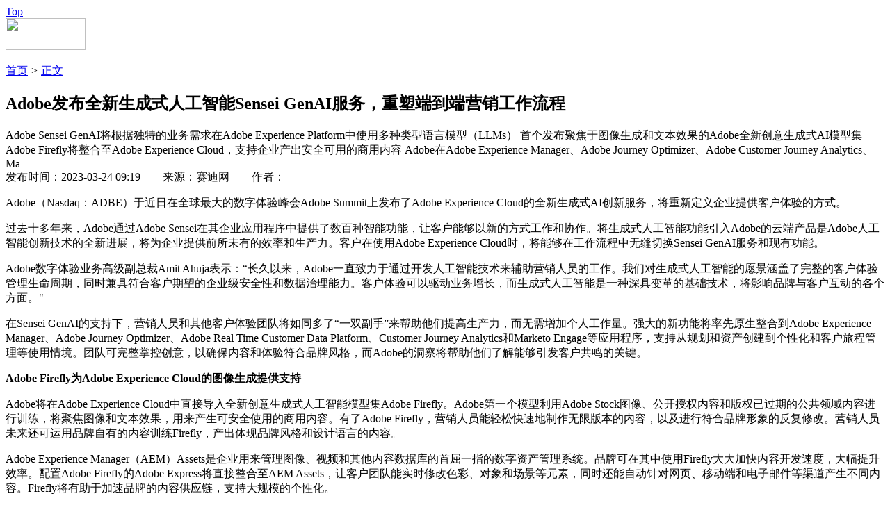

--- FILE ---
content_type: text/html
request_url: https://www.ccidnet.com/2023/0324/10602490.shtml
body_size: 7096
content:
<!DOCTYPE HTML>
<!--[if (gte IE 9)|!(IE)]><!--> <html lang="zh-CN"><!--<![endif]-->
 <head>
   <meta http-equiv="Content-Type" content="text/html; charset=utf-8" /> 
  <title>Adobe发布全新生成式人工智能Sensei GenAI服务，重塑端到端营销工作流程_第一资讯_产品和服务_赛迪网</title>
  <meta name="keywords" content="Adobe 生成式人工智能 AI Adobe发布全新生成式人工智能Sensei GenAI服务，重塑端到端营销工作流程" />
  <meta name="description" content="Adobe Sensei GenAI将根据独特的业务需求在Adobe Experience Platform中使用多种类型语言模型（LLMs）
首个发布聚焦于图像生成和文本效果的Adobe全新创意生成式AI模型集Adobe Firefly将整合至Adobe Experience Cloud，支持企业产出安全可用的商用内容
Adobe在Adobe Experience Manager、Adobe Journey Optimizer、Adobe Customer Journey Analytics、Ma" />
  <link rel="canonical" href="http://www.ccidnet.com"/>
  <script type="text/javascript" src="https://img.ccidnet.com//js/config.js"></script>
  <script src="https://img.ccidnet.com/templates/ccidnet/js/jquery1.42.min.js" type="text/javascript"></script> 
  <script src="https://img.ccidnet.com/templates/ccidnet/js/jquery.SuperSlide.2.1.1.js" type="text/javascript"></script> 
  <link href="https://img.ccidnet.com/templates/ccidnet/css/reset.css" rel="stylesheet" type="text/css" /> 
  <link href="https://img.ccidnet.com/templates/ccidnet/css/layout.css" rel="stylesheet" type="text/css" /> 
  <link href="https://img.ccidnet.com/templates/ccidnet/css/nr_css.css" rel="stylesheet" type="text/css" /> 
  <script type="text/javascript">
	var contentid = '10602490';// 文章ID
	var title = "Adobe\u53d1\u5e03\u5168\u65b0\u751f\u6210\u5f0f\u4eba\u5de5\u667a\u80fdSensei GenAI\u670d\u52a1\uff0c\u91cd\u5851\u7aef\u5230\u7aef\u8425\u9500\u5de5\u4f5c\u6d41\u7a0b";//文章标题
	var topicid = '7255218';// 评论主题
	var context = '';//全文内容缓存
	var content = '';//第一页内容缓存
	var _IMG_URL = 'https://img.ccidnet.com/templates/ccidnet';
	$(window.document).scroll(function () {
	var temp=$(document).scrollTop();
	//alert(temp);
	if(temp>122){
	$(".nav_div").css("position","fixed");
	$(".nav_div").css("top","0");
	}else{
	$(".nav_div").css("position","absolute");	
	$(".nav_div").css("top","0");
	}});
</script>
<script>
jQuery(document).ready(function($){
	
	var offset = 300,
		offset_opacity = 1200,
		scroll_top_duration = 1000,
		$back_to_top = $('.cd-top');

	$(window).scroll(function(){
		( $(this).scrollTop() > offset ) ? $back_to_top.addClass('cd-is-visible') : $back_to_top.removeClass('cd-is-visible cd-fade-out');
		if( $(this).scrollTop() > offset_opacity ) { 
			$back_to_top.addClass('cd-fade-out');
		}
	});
	//alert($back_to_top);
	$('.cd-top').click(function(event){
		event.preventDefault();
		//alert("dd");
		$('body,html').animate({
			
			scrollTop: 0 ,
		 	}, scroll_top_duration
		);
	});

});
</script>
<script type="text/javascript" src="http://cbjs.baidu.com/js/m.js"></script>

<script type="text/javascript">
BAIDU_CLB_preloadSlots("1087528","1087527","1087526","1087525","1087524","1087523","1087522","1087521");
</script>
 </head> 
 <body> 
  <a href="#0" class="cd-top">Top</a> 
  <div class="C_Both"></div>

<!--#include virtual="/section/528.html"-->
  <div class="C_Both"></div> 
  <div class="nav_tt"> 
  <div class="nav_div"> 
   <div class="nav"> 
   <div class="logo F_Left"><img src="https://img.ccidnet.com/templates/ccidnet/img/content/logo.jpg" width="115" height="46" /></div>
    <ul class="F_Left"> 
     <!--#include virtual="/section/1.html"-->
    </ul> 
   </div> 
  </div> 
  </div>

<!--#include virtual="/section/536.html"-->
  <div class="C_Both"></div> 
  <div class="cont1">
  <div class="tittle_x F_Left">
			<a href="http://www.ccidnet.com/">首页</a>
		
			<em>&gt;</em> <a href="#">正文</a></div>


  


  <div class="nr_search F_Right">
<!--#include virtual="/section/264.html"-->
  </div>

  
  <div class="C_Both"></div> 
  <div class="nr_cont1 F_Left">
  <h2>Adobe发布全新生成式人工智能Sensei GenAI服务，重塑端到端营销工作流程</h2>
    <div class="p_jd">
  Adobe Sensei GenAI将根据独特的业务需求在Adobe Experience Platform中使用多种类型语言模型（LLMs）
首个发布聚焦于图像生成和文本效果的Adobe全新创意生成式AI模型集Adobe Firefly将整合至Adobe Experience Cloud，支持企业产出安全可用的商用内容
Adobe在Adobe Experience Manager、Adobe Journey Optimizer、Adobe Customer Journey Analytics、Ma  </div>
    <div class="tittle_j">发布时间：2023-03-24 09:19&nbsp;&nbsp;&nbsp;&nbsp;&nbsp;&nbsp;&nbsp;&nbsp;来源：赛迪网&nbsp;&nbsp;&nbsp;&nbsp;&nbsp;&nbsp;&nbsp;&nbsp;作者： </div>
  <!-- 分享 -->
  <div class="fx_div">
		<script src="https://img.ccidnet.com/templates/ccidnet/sosh/dist/sosh.min.js"></script>
	<div id="soshid"></div>
	<script>
	  sosh('#soshid', {
		// 分享的链接，默认使用location.href 
		
		// 分享的标题，默认使用document.title
		title: 'Adobe发布全新生成式人工智能Sensei GenAI服务，重塑端到端营销工作流程',
		// 分享的摘要，默认使用<meta name="description" content="">content的值
		digest: 'Adobe Sensei GenAI将根据独特的业务需求在Adobe Experience Platform中使用多种类型语言模型（LLMs）
首个发布聚焦于图像生成和文本效果的Adobe全新创意生成式AI模型集Adobe Firefly将整合至Adobe Experience Cloud，支持企业产出安全可用的商用内容
Adobe在Adobe Experience Manager、Adobe Journey Optimizer、Adobe Customer Journey Analytics、Ma',
		// 分享的图片，默认获取本页面第一个img元素的src
		pic: 'http://upload.ccidnet.com/',
		// 选择要显示的分享站点，顺序同sites数组顺序，
		// 支持设置的站点有weixin,yixin,weibo,qzone,tqq,douban,renren,tieba
		sites: ['weixin', 'weibo', 'qzone', 'tieba', 'renren', 'douban']
	  })
	</script>
  
  </div>
  <div class="c_wz">
		<div class="main_content"><p>Adobe（Nasdaq：ADBE）于近日在全球最大的数字体验峰会Adobe Summit上发布了Adobe Experience&nbsp;Cloud的全新生成式AI创新服务，将重新定义企业提供客户体验的方式。</p>
<p>过去十多年来，Adobe通过Adobe Sensei在其企业应用程序中提供了数百种智能功能，让客户能够以新的方式工作和协作。将生成式人工智能功能引入Adobe的云端产品是Adobe人工智能创新技术的全新进展，将为企业提供前所未有的效率和生产力。客户在使用Adobe Experience Cloud时，将能够在工作流程中无缝切换Sensei GenAI服务和现有功能。</p>
<p>Adobe数字体验业务高级副总裁Amit Ahuja表示：&ldquo;长久以来，Adobe一直致力于通过开发人工智能技术来辅助营销人员的工作。我们对生成式人工智能的愿景涵盖了完整的客户体验管理生命周期，同时兼具符合客户期望的企业级安全性和数据治理能力。客户体验可以驱动业务增长，而生成式人工智能是一种深具变革的基础技术，将影响品牌与客户互动的各个方面。"</p>
<p>在Sensei GenAI的支持下，营销人员和其他客户体验团队将如同多了&ldquo;一双副手&rdquo;来帮助他们提高生产力，而无需增加个人工作量。强大的新功能将率先原生整合到Adobe Experience Manager、Adobe Journey Optimizer、Adobe Real Time Customer Data Platform、Customer Journey Analytics和Marketo Engage等应用程序，支持从规划和资产创建到个性化和客户旅程管理等使用情境。团队可完整掌控创意，以确保内容和体验符合品牌风格，而Adobe的洞察将帮助他们了解能够引发客户共鸣的关键。</p>
<p><strong>Adobe Firefly</strong><strong>为</strong><strong>Adobe Experience Cloud</strong><strong>的</strong><strong>图像</strong><strong>生成提</strong><strong>供</strong><strong>支持</strong></p>
<p>Adobe将在Adobe Experience Cloud中直接导入全新创意生成式人工智能模型集Adobe Firefly。Adobe第一个模型利用Adobe Stock图像、公开授权内容和版权已过期的公共领域内容进行训练，将聚焦图像和文本效果，用来产生可安全使用的商用内容。有了Adobe Firefly，营销人员能轻松快速地制作无限版本的内容，以及进行符合品牌形象的反复修改。营销人员未来还可运用品牌自有的内容训练Firefly，产出体现品牌风格和设计语言的内容。</p>
<p>Adobe Experience Manager（AEM）Assets是企业用来管理图像、视频和其他内容数据库的首屈一指的数字资产管理系统。品牌可在其中使用Firefly大大加快内容开发速度，大幅提升效率。配置Adobe Firefly的Adobe Express将直接整合至AEM Assets，让客户团队能实时修改色彩、对象和场景等元素，同时还能自动针对网页、移动端和电子邮件等渠道产生不同内容。Firefly将有助于加速品牌的内容供应链，支持大规模的个性化。</p>
<p>例如，零售业的人员可以从拍摄的照片中提取图像，并针对电子商务场景的用途做出无限变化（不同的颜色、纹理）。在媒体和娱乐行业，团队将可利用Firefly自动生成内容的数百种变化，用以营销新电影和电视剧。通过Adobe Experience Manager的全新创新技术，品牌将可获得深刻洞察，了解哪些属性（颜色、对象、文案）最能引起消费者的共鸣，如此不可或缺的反馈循环可确保人工智能支持生成的内容有助于业绩增长。</p>
<p><strong>Adobe Experience Platform中由多种语言模型支持的生成式AI功能</strong></p>
<p>通过Microsoft Azure OpenAI的ChatGPT服务和FLAN-T5等不同的大型语言模型（LLM），Sensei GenAI将让品牌能立即产出和修改任何客户触点上以文字为基础的体验，且这些体验将会符合公司的独特需求，从品牌方针、产品特定词汇到客户洞察。</p>
<p>这些创新技术以Adobe Experience Platform（AEP）为基础，将组织的客户数据和内容汇集在统一的通用语言模型下。丰富的资料集让品牌能根据专属且全面的客户洞察来训练生成式人工智能模型，微调品牌特定使用情境的输出。</p>
<p>Sensei&nbsp;GenAI服务将改变品牌与Adobe应用程序的连接方式，以及品牌与客户建立关系的方式：</p>
<p><strong>营销文案生成：</strong>在以AEP为基础、用于规划全渠道体验的Adobe Journey Optimizer中，品牌可利用Sensei GenAI实时针对电子邮件和移动端的资讯等消费者触点打造不同版本的信息，选择适合的语音快速编辑和改写文案，并找出关键词。品牌还可通过AEM Sites修改官网上的文案，成为蓬勃发展的数字经济下至关重要的数字门面。</p>
<p><strong>对话式体验</strong>：Marketo Engage是Cisco、Microsoft、IBM、Accenture、NVIDIA、Honeywell和ServiceNow等部分全球最大B2B品牌的首选营销自动化解决方案。Sensei GenAI将在Marketo Engage中支持Dynamic Chat，并为B2B品牌提供强大的全新界面来吸引浏览其数字资产的潜在客户，并在潜在客户重新访问时概述以往的互动经历。</p>
<p><strong>受众和</strong><strong>客户</strong><strong>旅程建立</strong>：Adobe Real-Time Customer Data Platform以AEP为基础，用于构建实时客户画像。它将利用Sensei GenAI自动建立丰富多样的受众细分，为针对数百万客户的个性化营销活动带来无与伦比的精确度。通过Adobe Journey Optimizer，品牌可模拟线上和线下渠道发生的体验，实时掌握消费者下个最佳促销优惠和触点的实时洞察。此外，Playbooks功能也让团队可通过即开即用的模板，利用自然语言构思来测试不同的客户旅程，进而缩短时间以提供新的客户体验。</p>
<p><strong>生成文字说明</strong>：品牌可使用Customer Journey Analytics（CJA）来发掘整体客户体验相关的洞察。CJA以AEP为建构基础，汇集了跨渠道的洞察，让团队能掌握消费者的痛点或发现互动的机会。为了帮助品牌更快速获得问题的答案，Sensei GenAI将支持CJA的智能文字说明功能。针对同类群组报表和流失图等可视化工具，品牌可以立即收到文字版的关键内容摘要。</p></div>
  </div>
  <!--<div class="jz">加载更多</div>-->
 <!-- <div class="lyjz">
  <div id="SOHUCS" sid="10602490"></div>
	<script>
  (function(){
    var appid = 'cyrJ0oLNl',
    conf = 'prod_ce200aa8bdd439be34805e126bb30344';
    var doc = document,
    s = doc.createElement('script'),
    h = doc.getElementsByTagName('head')[0] || doc.head || doc.documentElement;
    s.type = 'text/javascript';
    s.charset = 'utf-8';
    s.src =  'http://assets.changyan.sohu.com/upload/changyan.js?conf='+ conf +'&appid=' + appid;
    h.insertBefore(s,h.firstChild);
    window.SCS_NO_IFRAME = true;
  })()
</script> 
  </div>-->
  <div class="cont2">
  <div class="cont2_left F_Left">
  <div class="cont2_tittle"><h3 class="F_Left">关键词阅读:</h3>
  <div class="gjc F_Left">
		<a href="http://app.ccidnet.com/tags.php?tag=Adobe" title="Adobe" target="_blank">Adobe</a>
		<a href="http://app.ccidnet.com/tags.php?tag=%E7%94%9F%E6%88%90%E5%BC%8F%E4%BA%BA%E5%B7%A5%E6%99%BA%E8%83%BD" title="生成式人工智能" target="_blank">生成式人工智能</a>
		<a href="http://app.ccidnet.com/tags.php?tag=AI" title="AI" target="_blank">AI</a>
	</div></div>
  <div class="C_Both"></div>
  <ul>
		<li ><a href="http://www.ccidnet.com/2023/0324/10602490.shtml" target="_blank">Adobe发布全新生成式人工智能Sensei GenAI服务，重</a></li>
		<li ><a href="http://www.ccidnet.com/2023/0323/10602489.shtml" target="_blank">OPPO发布全新影像旗舰Find X6系列，引领移动影像进</a></li>
		<li ><a href="http://www.ccidnet.com/2023/0323/10602488.shtml" target="_blank">impact.com发布《出海营销手册·战略版》，解读中国</a></li>
		<li ><a href="http://www.ccidnet.com/2023/0323/10602487.shtml" target="_blank">实力控场，自成焦点 | 固德威光储进击2023山东光伏</a></li>
		<li ><a href="http://www.ccidnet.com/2023/0323/10602486.shtml" target="_blank">新一代直播录音神器！科唛STA-U2麦克风首发问世</a></li>
		<li ><a href="http://www.ccidnet.com/2023/0323/10602485.shtml" target="_blank">喜报，皇冠电气成厨卫行业首批获得CQC舒适认证产品</a></li>
	  </ul>
  </div>
  <div class="cont2_right F_Left">
  <h3>延伸阅读<b></b></h3>
  <ul>
		<li ><a href="http://www.ccidnet.com/2023/0322/10602344.shtml" target="_blank">NVIDIA 为全球企业带来生</a></li>
		<li ><a href="http://www.ccidnet.com/2023/0322/10602343.shtml" target="_blank">Adobe 携手 NVIDIA 释放生</a></li>
		<li ><a href="http://www.ccidnet.com/2023/0320/10602246.shtml" target="_blank">“生成式AI”产品“文心一</a></li>
		<li ><a href="http://www.ccidnet.com/2023/0316/10602087.shtml" target="_blank">中兴通讯服务器助力百度“</a></li>
		<li ><a href="http://www.ccidnet.com/2023/0310/10601823.shtml" target="_blank">文心一言即将面世，AI算力</a></li>
		<li ><a href="http://www.ccidnet.com/2023/0228/10601223.shtml" target="_blank">CSDN 亮相 2023 全球人工</a></li>
	  </ul>
  </div>
  <div class="C_Both"></div>
  </div>
  </div>
  <div class="nr_cont2 F_Right">

<!--#include virtual="/section/548.html"-->
  <div class="mrbd">
  <h2>每日必读</h2>
  <ul>
  <!--#include virtual="/section/262.html"-->
  </ul>
  </div>
  <div class="C_Both"></div>

<!--#include virtual="/section/552.html"-->
  <div class="C_Both"></div>
  <div class="ztorsp">
  <h2>
  <a href="#" class="a1 ztorsp_hover">专题</a><a href="#" class="a2">访谈</a>
  </h2>

	<div class="special">
<!--#include virtual="/section/503.html"-->
	  </div>
	<div class="video" style="display:none">
<!--#include virtual="/section/511.html"-->
	  </div>
<script>
$(".a1").live("hover",function(){
	$(".special").show();
	$(".video").hide();
	$(".a1").addClass("ztorsp_hover");
	$(".a2").removeClass("ztorsp_hover");
});

$(".a2").live("hover",function(){
	$(".special").hide();
	$(".video").show();
	$(".a2").addClass("ztorsp_hover");
	$(".a1").removeClass("ztorsp_hover");
});
</script>
  </div>

<!--#include virtual="/section/556.html"-->
  </div>
  
  </div>
<script type="text/javascript" src="https://img.ccidnet.com/templates/ccidnet/js/apps/digg.js"></script>
<script type="text/javascript" src="https://img.ccidnet.com/templates/ccidnet/js/article-show.js"></script>	
  <div class="C_Both"></div> 
  <div class="foot_z">
   合作站点
  </div> 
  <div class="foot_div"> 
   <div class="foot"> 
	<!--#include virtual="/section/545.html"-->
    <div class="C_Both"></div> 
   </div> 
   <!--#include virtual="/section/257.html"-->
 </body>
</html>
